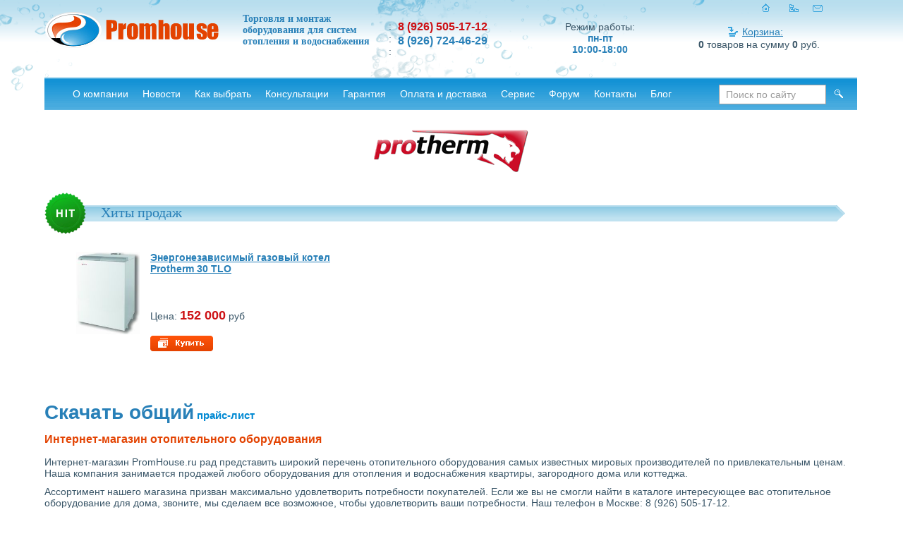

--- FILE ---
content_type: text/html; charset=windows-1251
request_url: https://www.promhouse.ru/
body_size: 8841
content:
<!DOCTYPE html PUBLIC "-//W3C//DTD XHTML 1.0 Transitional//EN" "https://www.w3.org/TR/xhtml1/DTD/xhtml1-transitional.dtd">
<html xmlns="https://www.w3.org/1999/xhtml">
<head>
  <base href='https://www.promhouse.ru/' /><!--[if IE]></base><![endif]-->
  <title>Отопительное оборудование - магазин техники для отопления и водоснабжения в Москве</title>
  <meta name="Keywords" content="отопительное оборудование, котлы и котельное оборудование" /><meta name="Description" content="Магазин техники для отопления и водоснабжения в Москве. Отопительное оборудование для дома от известных производителей." /><meta http-equiv="Last-Modified" content="Wed, 21 Jan 2026 18:33:44 GMT" /><meta http-equiv="Content-Type" content="application/xhtml+xml; charset=windows-1251" /><meta http-equiv="Content-Script-Type" content="text/javascript" />  <!-- <meta name='yandex-verification' content='634ad6489683a72a' />-->
  <meta name="yandex-verification" content="a3b0072b6c602b6b" />
  <meta name="google-site-verification" content="bVHGRk8cQRwopUsKs3we9cEzu1YeWT7Kwl0-gV4DAs8" />
  <script type="text/javascript" src="js/frontend.js"></script>
  <link rel="stylesheet" href="i/st.css" type="text/css" media="screen, projection" />
 <!--  [if IE]><link rel="stylesheet" type="text/css" href="i/st_ie.css" media="screen, projection" /><![endif]-->
</head>
<body>
 <!--*********************************************************************************************************************************-->
<link href="js/gallery/graphics/highslide.style.css" rel="stylesheet" type="text/css" media="screen" />
<script type="text/javascript" src="js/gallery/highslide-full.packed.js"></script>
<script type="text/javascript" src="js/gallery/print.js"></script>
<script type="text/javascript" src="js/gallery/sends.js"></script>

<script type="text/javascript">
hs.graphicsDir = 'js/gallery/graphics/';
hs.creditsText  = '';
hs.creditsHref = '';
hs.outlineType = 'rounded-white';
hs.outlineWhileAnimating = true;

// жесткое позиционирование всех элементов галлереии применяется если значения не ноль подключать вэтом случаи  highslide.full.js
hs.xpos = 0;
hs.ypos = 0;

hs.registerOverlay({
    thumbnailId: null,
        hideOnMouseOut: true,
        overlayId: 'closebutton',//controlbar -включение панели управления на фото   ;   closebutton -включение кнопки закрыть.
        position: 'top right',  //позицианирование панели управления или кнопки закрыть
        fade: 2 //для срабатывания панели управления либо кнопки закрыть в IE
});
</script>

<!-- closebutotn -->
<div id="closebutton" class="highslide-overlay closebutton" onclick="return hs.close(this)" title="Close"></div>
<!-- /closebutton -->

<!-- controlbar -->
<div id="controlbar" class="highslide-overlay controlbar">
  <a href="#" class="previous" onclick="return hs.previous(this)" title="Назад"></a>
  <a href="#" class="next" onclick="return hs.next(this)" title="Вперед"></a>
  <a href="#" class="highslide-move" onclick="return false" title="Переместить"></a>
  <a href="#" class="close" onclick="return hs.close(this)" title="Закрыть"></a>
</div>
<!-- /controlbar -->
<!--*********************************************************\\\*********************************************************************-->

<!--header-->
<div id="container">
  <div id="header">
    <table width="100%" class="zero head">
      <tr>
        <td valign="top"><img width="269" height="155" class="pngfix" src="i/hd_left.png" alt="" /></td>
        <td width="10%">&nbsp;</td>
        <td valign="top"><img width="572" height="155" class="pngfix" src="i/hd_center.png" alt="" /></td>
      </tr>
    </table>
    <div style="position: absolute; top: 5px; width: 100%;">
      <div  align="center">
      <table width="90%" class="zero top">
        <tr>
          <td nowrap="nowrap" rowspan="3" width="280"><a href="https://www.promhouse.ru/" title="Магазин отопительного оборудования"><img width="246" height="51" class="pngfix" src="i/logo.png" alt="Отопительное оборудование в Москве" /></a></td>
          <td rowspan="3" width="195"><b style="font-family:Trebuchet MS;font-size:14px;line-height:120%;color:#2880b8">Торговля и монтаж оборудования для систем отопления и водоснабжения</b></td>
          <td nowrap="nowrap" align="right" style="padding-right:50px" colspan="4"><img src="i/hd_navi.gif" width="86" height="12" alt="" border="0" usemap="#hd_navi" /><map name="hd_navi" id="hd_navi"><area shape="rect" coords="0,0,11,12" alt="" title="Главная" href="https://www.promhouse.ru/" /><area shape="rect" coords="39,0,52,12" alt="" title="Карта сайта" href="https://www.promhouse.ru/sitemap/" /><area shape="rect" coords="72,0,86,12" alt="" title="Контакты" href="https://www.promhouse.ru/contacts/" /></map></td>
        </tr>
        <tr><td colspan="4" height="10"></td></tr>
        <tr>
          <td nowrap="nowrap" valign="top" align="right">
            <div class="m3" style="margin:2px 0 0 5px">:&nbsp;</div>
            <div class="m3" style="margin:2px 0 0 5px">:&nbsp;</div>
			<div class="m3" style="margin:2px 0 0 5px">:&nbsp;</div>			<!-- 45 -->
          </td>
          <td nowrap="nowrap" valign="top" align="left">		  
          <div style="margin:2px 0 0 5px"><font class="hd_top_phone"><b class="red">8 <font class="hd_top_phone"><b class="red">(926)</b></font><font class="hd_top_phone"><b></b></font><font class=""><b> 505-17-12</b></font></b></font></div>
          <div style="margin:2px 0 0 5px"><font class="hd_top_phone"><b class="blue">8 <font class="hd_top_phone"><b class="blue">(926)</b></font><font class="hd_top_phone"><b></b></font><font class=""><b> 724-46-29</b></font></b></font></div>
		  <div style="margin:2px 0 0 5px"></div>
          </td>
          <td nowrap="nowrap" align="center">Режим работы:<br /><b class="blue">пн-пт<br/>10:00-18:00</b></td>
          <td nowrap="nowrap" align="center">
            <!--noindex-->
            <a href="https://www.promhouse.ru/o_basket/" style="background:url(i/icn_basket.gif) no-repeat 0 1px;padding-left:20px">Корзина:</a>&nbsp;
            <div style="margin:2px 0 0 5px"><b id="basket-header-quant">0</b> товаров на сумму <b id="basket-header-sum">0</b> руб.</div>
            <!--/noindex-->
          </td>
        </tr>

      </table>
      </div>
    </div>
  </div>


  <div id="content">
    <div style="background: url(i/top_mnu_bg.gif) repeat-x 0 0; height: 46px;">
      <ul id="menu" style="float: left;">
             <li><a href="https://www.promhouse.ru/i_o_kompanii/">О компании</a></li>
             <li><a href="http://www.promhouse.ru/n_news/">Новости</a></li>
             <li><a href="http://www.promhouse.ru/n_articles/">Как выбрать</a></li>
             <li><a href="https://www.promhouse.ru/consultation/1">Консультации</a></li>
             <li><a href="https://www.promhouse.ru/i_garantia/">Гарантия</a></li>
             <li><a href="https://www.promhouse.ru/i_oplata_i_dostavka/">Оплата и доставка</a></li>
             <li><a href="https://www.promhouse.ru/i_montazh_i_servis/">Сервис</a></li>
             <li><a href="http://www.promhouse.ru/forum/">Форум</a></li>
             <li><a href="https://www.promhouse.ru/contacts/">Контакты</a></li>
      	  <li><a href="https://www.promhouse.ru/blog/">Блог</a></li>
      </ul>
      <div class="search_block" style="text-align: right;">
        <form id="search" action="https://www.promhouse.ru/search/" method="get">
        <input style="margin-top: 10px;" type="text" class="inp srch" name="search" value=" Поиск по сайту" onfocus="if( this.value == ' Поиск по сайту' ) this.value = ''" onblur="if( this.value == '' ) this.value = ' Поиск по сайту'" />&nbsp;&nbsp;
        <img style="cursor: pointer;margin-top: 17px;" alt="Поиск" align="top" src="i/btn_search.gif" onclick="document.getElementById('search').submit();" />
        </form>
      </div>
    </div>
<!--\\header-->

 
 <div class="text_container" style="clear: both;">
  <div>
  
  
              <div class="m20" style="text-align: center;">
                      <a href="/"><img src="https://www.promhouse.ru/f/images/banner(1).gif" border=0 alt="" /></a>
                  </div>
         
     
      
 <table width="100%" class="main_vitrine zero nofloat">
        <tr>
         
                     <th valign="top" width="33%">
              <div class="hit_icon"></div>
              <h3>Хиты продаж</h3>
            </th>
                    
           
        </tr>
        <tr>
         
                    <td>
                              <div class="m50 nofloat">
                                   <div class="left prod_pic">
                    <a href="https://www.promhouse.ru/p-256/" title="Энергонезависимый газовый котел Protherm 30 TLO">
                      <img src="https://www.promhouse.ru/f/products_new/210.jpg" alt="Энергонезависимый газовый котел Protherm 30 TLO" />
                     </a> 
                  </div>
                                    <div class="left">
                    <h3 class="m50"><a href="https://www.promhouse.ru/p-256/" title="Энергонезависимый газовый котел Protherm 30 TLO">Энергонезависимый газовый котел<br /> Protherm 30 TLO</a></h3>
                    <div class="m20">
                      Цена:
                      <span class="red" style="font-size: 18px;">152 000</span>
                      руб
                    </div>
                    <a id="basket-add-256" class="to_basket" href="#">
                      <img alt="" src="i/btn_buy.png">
                    </a>
                  </div>
                </div>
                          </td>
          
                  </tr>
      </table>     
       
 
     <h2>
	<span style="font-size:24px;"><span style="font-size:28px;"><span style="font-family:arial, helvetica, sans-serif;"><span style="font-family:courier new, courier, monospace;"><br />
	</span>Скачать общий</span></span></span> <a href="/f/files/%D0%A2%D0%98%D0%92-%D0%BF%D1%80%D0%B0%D0%B9%D1%81-2015-12-09.xls">прайс-лист</a></h2>
<h1>
	Интернет-магазин отопительного оборудования</h1>
<p>
	Интернет-магазин PromHouse.ru рад представить широкий перечень отопительного оборудования самых известных мировых производителей по привлекательным ценам. Наша компания занимается продажей любого оборудования для отопления и водоснабжения квартиры, загородного дома или коттеджа.</p>
<p>
	Ассортимент нашего магазина призван максимально удовлетворить потребности покупателей. Если же вы не смогли найти в каталоге интересующее вас отопительное оборудование для дома, звоните, мы сделаем все возможное, чтобы удовлетворить ваши потребности. Наш телефон в Москве: 8 (926) 505-17-12.</p>
<p>
	Современная система отопления призвана быть эффективной, надежной, экономичной в работе. Бесперебойное обеспечение и распределение тепла в помещении, а также приготовление горячей воды &mdash; ее основные задачи.</p>
<p>
	<i>Наш каталог продукции предоставляет широчайшие возможности для организации высокотехнологичных, долговечных коммуникаций любых масштабов, как домашних, так и производственных.</i></p>
<p>
	<b><i>Компания PromHouse всегда готова:</i></b></p>
<ul class="defailt">
	<li>
		помочь привести в порядок коммуникации в домах и на дачах частных клиентов, подобрав оптимальный вариант комплектации отопительных систем или систем горячего водоснабжения;</li>
	<li>
		обеспечить должные условия для того, чтобы строительные организации смогли купить тепловое оборудование максимально выгодно и комфортно;</li>
	<li>
		реализовать оптимальные ценовые предложения по оптовой покупке компонентов систем отопления и водоснабжения.</li>
</ul>
<p>
	Мы реализуем продукцию только хорошо зарекомендовавших себя в российских условиях эксплуатации торговых марок и с уверенностью гарантируем качество товара. &quot;Промхаус&quot; является авторизованным центром таких признанных брендов, как Pedrollo (насосы, Италия), <a href="https://www.proterm.ru/">Protherm</a>, Wirbel, Vaillant (Котлы) и мн. других.</p>
<p>
	Внимание, монтаж оборудования, будь то батареи или отопительные котлы, должны осуществляться компетентными мастерами! Обратитесь в специализированный <a href="https://magazin-teplovoda.ru/montazh-kotlov.html" title="Монтаж котлов">центр</a> во избежание негативных последствий.<span>&nbsp;&nbsp; </span></p>
   </div>


              <p> </p>

      <table width="100%" class="cat zero nofloat">

          <tr >
                <td   valign="top" width="15%" style="background: url(https://www.promhouse.ru/f/products_new/kotly.jpg) no-repeat 50% 30px;">
            <table class="cat_inner" width="100%">
              <tr><td align="center" height="170"><h3><a href="https://www.promhouse.ru/section-kotly_i_kotel_noe_oborudovanie/">Котлы отопления</a></h3></td></tr>
              <tr><td>
                <ul class="cat">
                                  <li><a href="https://www.promhouse.ru/section-gazovye_kotly/">Газовые котлы</a></li>
                                  <li><a href="https://www.promhouse.ru/section-gazovye_nastennye_kotly/">Настенные котлы</a></li>
                                  <li><a href="https://www.promhouse.ru/section-tverdotoplivnye_kotly/">Твердотопливные котлы</a></li>
                                  <li><a href="https://www.promhouse.ru/section-dizel_nye_kotly/">Дизельные котлы</a></li>
                                  <li><a href="https://www.promhouse.ru/section-elektricheskie_kotly/">Электрические котлы</a></li>
                                  <li><a href="https://www.promhouse.ru/section-piroliznye_kotly/">Пиролизные котлы</a></li>
                                  <li><a href="https://www.promhouse.ru/section-energonezavisimye_gazovye_kotly/">Энергонезависимые газовые котлы</a></li>
                                  <li><a href="https://www.promhouse.ru/section-pelletnye_kotly/">Пеллетные котлы</a></li>
                                  <li><a href="https://www.promhouse.ru/section-kombinirovannye_kotly_do_100_kvt/">Котлы под сменную горелку</a></li>
                                  <li><a href="https://www.promhouse.ru/section-promyshlennye_kotly/">Промышленные котлы</a></li>
                                  <li><a href="https://www.promhouse.ru/section-dopolnitel_noe_oborudovanie_dlya_kotlov/">Аксессуары для котлов</a></li>
                                  <li><a href="https://www.promhouse.ru/section-teplonositel_/">Теплоносители</a></li>
                                  <li><a href="https://www.promhouse.ru/section-gazovye_dvuhkonturnye_kotly/">Напольные котлы (двухконтурные)  </a></li>
                                  <li><a href="https://www.promhouse.ru/section-kaminy_kotly/">Камины-Котлы</a></li>
                                  <li><a href="https://www.promhouse.ru/section-kotly_na_otrabotannyh_maslah/">Котлы на отработанных маслах</a></li>
                                  <li><a href="https://www.promhouse.ru/section-paropetnye_kotly/">Парапетные котлы</a></li>
                                  <li><a href="https://www.promhouse.ru/section-sistema_bystrogo_montazha/">Система быстрого монтажа</a></li>
                                  <li><a href="https://www.promhouse.ru/section-termoregulyatory/">Терморегуляторы</a></li>
                 
                </ul>
              </td></tr>
            </table>
          </td> 
                <td   valign="top" width="15%" style="background: url(https://www.promhouse.ru/f/products_new/gorelka.jpg) no-repeat 50% 30px;">
            <table class="cat_inner" width="100%">
              <tr><td align="center" height="170"><h3><a href="https://www.promhouse.ru/section-gorelki/">Горелки для котлов</a></h3></td></tr>
              <tr><td>
                <ul class="cat">
                                  <li><a href="https://www.promhouse.ru/section-gazovye_gorelki/">Газовые горелки</a></li>
                                  <li><a href="https://www.promhouse.ru/section-dizel_nye_gorelki/">Дизельные горелки</a></li>
                                  <li><a href="https://www.promhouse.ru/section-gorelki_na_otrabotannom_toplive/">Горелки на отработанном масле</a></li>
                                  <li><a href="https://www.promhouse.ru/section-pelletnye_gorelki/">Пеллетные горелки</a></li>
                                  <li><a href="https://www.promhouse.ru/section-kombinirovannye_gorelki/">Комбинированные горелки</a></li>
                 
                </ul>
              </td></tr>
            </table>
          </td> 
                <td   valign="top" width="15%" style="background: url(https://www.promhouse.ru/f/products_new/vodonagrev.jpg) no-repeat 50% 30px;">
            <table class="cat_inner" width="100%">
              <tr><td align="center" height="170"><h3><a href="https://www.promhouse.ru/section-vodonagrevateli/">Водонагреватели</a></h3></td></tr>
              <tr><td>
                <ul class="cat">
                                  <li><a href="https://www.promhouse.ru/section-gazovye_kolonki/">Газовые колонки</a></li>
                                  <li><a href="https://www.promhouse.ru/section-protochnye_vodonagrevateli_bytovye/">Проточные водонагреватели</a></li>
                                  <li><a href="https://www.promhouse.ru/section-gazovye_nakopitel_nye_vodonagrevateli/">Газовые накопительные водонагреватели</a></li>
                                  <li><a href="https://www.promhouse.ru/section-gorizontal_nye_nakopitel_nye_vodonagrevateli_/">Горизонтальные накопительные водонагреватели</a></li>
                                  <li><a href="https://www.promhouse.ru/section-vertikal_nye_nakopitel_nye_vodonagrevateli_/">Вертикальные накопительные водонагреватели</a></li>
                                  <li><a href="https://www.promhouse.ru/section-promyshlennye_nakopitel_nye_vodonagrevateli_/">Промышленные накопительные водонагреватели</a></li>
                                  <li><a href="https://www.promhouse.ru/section-bojlery_i_kombinirovannye_vodonagrevateli/">Бойлеры и комбинированные водонагреватели</a></li>
                                  <li><a href="https://www.promhouse.ru/section-bufernye_emkosti/">Буферные емкости</a></li>
                 
                </ul>
              </td></tr>
            </table>
          </td> 
                <td   valign="top" width="15%" style="background: url(https://www.promhouse.ru/f/products_new/nasos.jpg) no-repeat 50% 30px;">
            <table class="cat_inner" width="100%">
              <tr><td align="center" height="170"><h3><a href="https://www.promhouse.ru/section-nasosy/">Насосы для воды</a></h3></td></tr>
              <tr><td>
                <ul class="cat">
                                  <li><a href="https://www.promhouse.ru/section-nasosnye_stancii/">Насосные станции</a></li>
                                  <li><a href="https://www.promhouse.ru/section-skvazhinnye_nasosy/">Скважинные насосы</a></li>
                                  <li><a href="https://www.promhouse.ru/section-cirkulyacionnye_nasosy/">Циркуляционные насосы</a></li>
                                  <li><a href="https://www.promhouse.ru/section-drenazhnye_nasosy/">Дренажные насосы</a></li>
                                  <li><a href="https://www.promhouse.ru/section-fekal_nye_nasosy/">Фекальные насосы</a></li>
                                  <li><a href="https://www.promhouse.ru/section-kolodeznye_nasosy/">Колодезные насосы</a></li>
                                  <li><a href="https://www.promhouse.ru/section-promyshlennye_kanalizacionnye_nasosy/">Промышленные канализационные насосы</a></li>
                                  <li><a href="https://www.promhouse.ru/section-centrobezhnye_nasosy/">Центробежные насосы</a></li>
                                  <li><a href="https://www.promhouse.ru/section-kanalizacionnye_ustanovki_i_emkosti/">Канализационные установки и емкости</a></li>
                                  <li><a href="https://www.promhouse.ru/section-avtomatika_dlya_nasosov/">Автоматика для насосов</a></li>
                                  <li><a href="https://www.promhouse.ru/section-konsol_nye_nasosy/">Промышленные консольные насосы</a></li>
                                  <li><a href="https://www.promhouse.ru/section-promyshlennye_stancii_podderzhania_davlenia/">Промышленные станции поддержания давления</a></li>
                 
                </ul>
              </td></tr>
            </table>
          </td> 
                <td class="last"  valign="top" width="15%" style="background: url(https://www.promhouse.ru/f/products_new/bak.jpg) no-repeat 50% 30px;">
            <table class="cat_inner" width="100%">
              <tr><td align="center" height="170"><h3><a href="https://www.promhouse.ru/section-baki/">Баки</a></h3></td></tr>
              <tr><td>
                <ul class="cat">
                                  <li><a href="https://www.promhouse.ru/section-gidroakkumulyatory/">Гидроаккумуляторы</a></li>
                                  <li><a href="https://www.promhouse.ru/section-toplivnye_baki/">Топливные баки</a></li>
                                  <li><a href="https://www.promhouse.ru/section-rasshiritel_nye_baki/">Расширительные баки</a></li>
                                  <li><a href="https://www.promhouse.ru/section-baki_dlya_vody/">Баки для воды</a></li>
                 
                </ul>
              </td></tr>
            </table>
          </td> 
                
        </tr>
             <tr >
                <td   valign="top" width="15%" style="background: url(https://www.promhouse.ru/f/products_new/obogrev.jpg) no-repeat 50% 30px;">
            <table class="cat_inner" width="100%">
              <tr><td align="center" height="170"><h3><a href="https://www.promhouse.ru/section-obogrevateli/">Обогреватели</a></h3></td></tr>
              <tr><td>
                <ul class="cat">
                                  <li><a href="https://www.promhouse.ru/section-gazovye_obogrevateli__konvektory_/">Газовые обогреватели (конвекторы)</a></li>
                                  <li><a href="https://www.promhouse.ru/section-elektricheskie_konvektory/">Электрические конвекторы</a></li>
                                  <li><a href="https://www.promhouse.ru/section-teplovaya_zavesa/">Тепловые завесы</a></li>
                                  <li><a href="https://www.promhouse.ru/section-teplovye_pushki/">Тепловые пушки</a></li>
                 
                </ul>
              </td></tr>
            </table>
          </td> 
                <td   valign="top" width="15%" style="background: url(https://www.promhouse.ru/f/products_new/radiator.jpg) no-repeat 50% 30px;">
            <table class="cat_inner" width="100%">
              <tr><td align="center" height="170"><h3><a href="https://www.promhouse.ru/section-radiatory_otoplenia/">Радиаторы отопления</a></h3></td></tr>
              <tr><td>
                <ul class="cat">
                                  <li><a href="https://www.promhouse.ru/section-bimetallicheskie_radiatory/">Биметаллические радиаторы</a></li>
                                  <li><a href="https://www.promhouse.ru/section-chugunnye_dizajn_radiatory/">Чугунные радиаторы</a></li>
                                  <li><a href="https://www.promhouse.ru/section-aljuminievye_radiatory/">Алюминиевые радиаторы</a></li>
                                  <li><a href="https://www.promhouse.ru/section-stal_nye_trubchatye_radiatory/">Стальные трубчатые радиаторы</a></li>
                                  <li><a href="https://www.promhouse.ru/section-stal_nye_panel_nye_radiatory/">Стальные панельные радиаторы</a></li>
                                  <li><a href="https://www.promhouse.ru/section-komplektujuthie_dlya_radiatorov/">Комплектующие для радиаторов</a></li>
                 
                </ul>
              </td></tr>
            </table>
          </td> 
                <td   valign="top" width="15%" style="background: url(https://www.promhouse.ru/f/products_new/dymohod.jpg) no-repeat 50% 30px;">
            <table class="cat_inner" width="100%">
              <tr><td align="center" height="170"><h3><a href="https://www.promhouse.ru/section-dymohody/">Дымоходы для котлов</a></h3></td></tr>
              <tr><td>
                <ul class="cat">
                                  <li><a href="https://www.promhouse.ru/section-dymohody_iz_nerzhavejuthej_stali/">Дымоходы из нержавеющей стали</a></li>
                                  <li><a href="https://www.promhouse.ru/section-dymohody_iz_emalirovannoj_stali/">Дымоходы из эмалированной стали</a></li>
                                  <li><a href="https://www.promhouse.ru/section-dymohody_s_teploizolyaciej/">Дымоходы с теплоизоляцией</a></li>
                                  <li><a href="https://www.promhouse.ru/section-gibkij_dymohod/">Гибкие дымоходы</a></li>
                 
                </ul>
              </td></tr>
            </table>
          </td> 
                <td   valign="top" width="15%" style="background: url(https://www.promhouse.ru/f/products_new/truba.jpg) no-repeat 50% 30px;">
            <table class="cat_inner" width="100%">
              <tr><td align="center" height="170"><h3><a href="https://www.promhouse.ru/section-truby_i_fitingi_sistem_otoplenia_i_vodosnabzhenia/">Трубы для отопления и водоснабжения</a></h3></td></tr>
              <tr><td>
                <ul class="cat">
                                  <li><a href="https://www.promhouse.ru/section-truba_matalloplastikovaya/">Металлопластиковые трубы</a></li>
                 
                </ul>
              </td></tr>
            </table>
          </td> 
                <td class="last"  valign="top" width="15%" style="background: url(https://www.promhouse.ru/f/products_new/filtr.jpg) no-repeat 50% 30px;">
            <table class="cat_inner" width="100%">
              <tr><td align="center" height="170"><h3><a href="https://www.promhouse.ru/section-fil_try/">Фильтры для воды</a></h3></td></tr>
              <tr><td>
                <ul class="cat">
                                  <li><a href="https://www.promhouse.ru/section-filtry_dlya_ochistki_vody/">Фильтры для очистки воды</a></li>
                                  <li><a href="https://www.promhouse.ru/section-fil_try_pentek/">Фильтры Pentek</a></li>
                 
                </ul>
              </td></tr>
            </table>
          </td> 
                
        </tr>
             <tr class="last">
                <td   valign="top" width="15%" style="background: url(https://www.promhouse.ru/f/products_new/sammyac.png) no-repeat 50% 30px;">
            <table class="cat_inner" width="100%">
              <tr><td align="center" height="170"><h3><a href="https://www.promhouse.ru/section-kondicionery/">Кондиционеры</a></h3></td></tr>
              <tr><td>
                <ul class="cat">
                                  <li><a href="https://www.promhouse.ru/section-split_sistemy/">Сплит-системы</a></li>
                 
                </ul>
              </td></tr>
            </table>
          </td> 
                <td   valign="top" width="15%" style="background: url(https://www.promhouse.ru/f/products_new/saipa-165-500x500.jpg) no-repeat 50% 30px;">
            <table class="cat_inner" width="100%">
              <tr><td align="center" height="170"><h3><a href="https://www.promhouse.ru/section-svarochnoe_oborudovanie/">Сварочное оборудование</a></h3></td></tr>
              <tr><td>
                <ul class="cat">
                                  <li><a href="https://www.promhouse.ru/section-svarochnyj_apparat_invertornyj_/">Сварочный аппарат инверторный </a></li>
                                  <li><a href="https://www.promhouse.ru/section-svarochnye_poluavtomat_/">Сварочный аппарат инверторный п/а </a></li>
                 
                </ul>
              </td></tr>
            </table>
          </td> 
                <td   valign="top" width="15%" style="background: url(https://www.promhouse.ru/f/products_new/design.jpg) no-repeat 50% 30px;">
            <table class="cat_inner" width="100%">
              <tr><td align="center" height="170"><h3><a href="https://www.promhouse.ru/section-dizajn_radiatory/">Дизайн радиаторы</a></h3></td></tr>
              <tr><td>
                <ul class="cat">
                                  <li><a href="https://www.promhouse.ru/section-chugunnye_radiatory/">Чугунные радиаторы</a></li>
                 
                </ul>
              </td></tr>
            </table>
          </td> 
                
        </tr>
        
      </table>


      <div >

      </div>

     </div> <!--footer-->    
  </div>
</div>

<div id="footer">

<div class="ties">
<p><b>Телефоны, факсы:</b></p>
<p><font color="#FFFFFF"><b>+7(926)505-17-12</b></font></p>
<b>E-mail: </b><a style="color: rgb(255, 255, 255);" href="mailto:order@promhouse.ru">order@promhouse.ru</a></div>

  <table width="100%" class="zero">
    <tr>
      <td valign="top" height="103">
        <div class="foot_l">
          <div class="copyright">
            <div class="nofloat">
              <div class="l_main">
© 2006-2023 <a href="https://www.promhouse.ru/" title="Магазин отопительного оборудования в Москве"><font color="#FFFFFF">Promhouse.ru - магазин отопительного оборудования</font></a></div>
              <div class="r_main" align="right">
 <!--LiveInternet counter--><script type="text/javascript"><!--
document.write("<a href='https://www.liveinternet.ru/click' "+
"target=_blank><img src='//counter.yadro.ru/hit?t14.1;r"+
escape(document.referrer)+((typeof(screen)=="undefined")?"":
";s"+screen.width+"*"+screen.height+"*"+(screen.colorDepth?
screen.colorDepth:screen.pixelDepth))+";u"+escape(document.URL)+
";"+Math.random()+
"' alt='' title='LiveInternet: показано число просмотров за 24"+
" часа, посетителей за 24 часа и за сегодня' "+
"border='0' width='88' height='31'><\/a>")
//--></script><!--/LiveInternet-->
&nbsp;
<!-- Yandex.Metrika informer -->
<a href="https://metrika.yandex.ru/stat/?id=20155090&amp;from=informer"
target="_blank" rel="nofollow"><img src="https://informer.yandex.ru/informer/20155090/3_0_FFFFFFFF_EFEFEFFF_0_pageviews"
style="width:88px; height:31px; border:0;" alt="Яндекс.Метрика" title="Яндекс.Метрика: данные за сегодня (просмотры, визиты и уникальные посетители)" class="ym-advanced-informer" data-cid="20155090" data-lang="ru" /></a>
<!-- /Yandex.Metrika informer -->

<!-- Yandex.Metrika counter -->
<script type="text/javascript" >
   (function(m,e,t,r,i,k,a){m[i]=m[i]||function(){(m[i].a=m[i].a||[]).push(arguments)};
   m[i].l=1*new Date();
   for (var j = 0; j < document.scripts.length; j++) {if (document.scripts[j].src === r) { return; }}
   k=e.createElement(t),a=e.getElementsByTagName(t)[0],k.async=1,k.src=r,a.parentNode.insertBefore(k,a)})
   (window, document, "script", "https://mc.yandex.ru/metrika/tag.js", "ym");

   ym(20155090, "init", {
        clickmap:true,
        trackLinks:true,
        accurateTrackBounce:true,
        ecommerce:"dataLayer"
   });
</script>
<noscript><div><img src="https://mc.yandex.ru/watch/20155090" style="position:absolute; left:-9999px;" alt="" /></div></noscript>
<!-- /Yandex.Metrika counter -->
              </div>
            </div>
          </div>
        </div>
      </td>
      <td valign="top" align="right"><img width="250" height="103" class="pngfix" src="i/footer_right.png" alt="" /></td>
    </tr>
  </table>
</div>

<!--\\footer-->

<!--noindex-->
<div id="compare" style="display:none">
  <p><span id="add_compare" style="display:none">Товар был добавлен в <a href="https://www.promhouse.ru/compare/">сравнение</a>.</span>
     <span id="dell_compare" style="display:none">Товар был удален из <a href="https://www.promhouse.ru/compare/">сравнения</a>.</span>
  <br />
  Сейчас товаров в сравнении: <b id="compare-overlay-quant">0</b></p>
  <div align="center"><a href="#" class="close">Закрыть</a></div>
</div>
<!--/noindex-->

<!--noindex-->
<div id="basket" style="display:none">
  <p>Товар был добавлен в <a href="https://www.promhouse.ru/o_basket/">корзину</a>.<br />
  Сейчас товаров в корзине: <b id="basket-overlay-quant">0</b></p>
  <div align="center"><a href="#" class="close">Закрыть</a></div>
</div>
<!--/noindex-->


<script type="text/javascript">
//<![CDATA[
var CONFIG = {};
CONFIG.this_url = 'https://www.promhouse.ru/',
CONFIG.url_basket = 'https://www.promhouse.ru/o_basket/',
CONFIG.url_compare = 'https://www.promhouse.ru/compare/',
CONFIG.main_page = true;
CONFIG.top_banners = [];

function parse_price(p){p=String(p);return p.replace(/(\d)(?=(?:\d{3})+(?:$|\.))/g,'$1 ')}function process_item(e){e.preventDefault();var urls={'basket':CONFIG.url_basket,'compare':CONFIG.url_compare};var matches=e.currentTarget.getAttribute('id').match(/(basket|compare)-add-(\d+)/);var type=matches[1];var id=matches[2];var checked=false;var action='add_item';if(type==='compare'){var checked=$('#'+type+'_mark_'+id).attr('value');if(checked=='on'){$('#'+type+'_mark_'+id).attr('src','i/add_compare.gif');$('#'+type+'_mark_'+id).attr('value','off');$('#add_compare').hide();$('#dell_compare').show();action='del'}else{$('#'+type+'_mark_'+id).attr('src','i/del_compare.gif');$('#'+type+'_mark_'+id).attr('value','on');$('#add_compare').show();$('#dell_compare').hide()}}var finish=function(resp){if($HAR(resp)){$('#'+type+'-header-quant').html(resp.quant);$('#'+type+'-overlay-quant').html(resp.quant);if(type==='basket'){$('#'+type+'-header-sum').html(parse_price(resp.sum)+' руб.');$('#basket-header-order').css('visibility','visible')}else if(type==='compare'){if(resp.quant>0)$('#block_compare').show();$('#block_compare').find('.str:last').after(resp.block_add_str)}}else{}$.mouseLoader(false)};$.overlayLoader(true,type);$.mouseLoader(true);$.post(urls[type]+"?$js="+(new Date()).valueOf(),"action="+action+"&id="+id,finish,"json")}function remove_item(e){e.preventDefault();if(!confirm('Удалить из сравнения?')){return}var id=e.target.getAttribute('id').match(/del-(\d+)/)[1];var finish=function(resp){if($HAR(resp)){document.location.reload()}$.mouseLoader(false)};$.mouseLoader(true);$.post(CONFIG.this_url+"?$js="+(new Date()).valueOf(),'action=del&id='+id,finish,'json')}function remove_item_block(e){e.preventDefault();if(!confirm('Удалить из сравнения?')){return}var id=e.target.getAttribute('id').match(/del-(\d+)/)[1];var finish=function(resp){if($HAR(resp)){$(e.target).parents('tr:first').hide();if(resp.count==0)$('#block_compare').hide()}$.mouseLoader(false)};$.mouseLoader(true);$.post(url_compare+"?$js="+(new Date()).valueOf(),'action=del&id='+id,finish,'json')}$(function(){if(!CONFIG.main_page){}if(CONFIG.top_banners.length){$('#pchanger').pchanger(CONFIG.top_banners,{'effect':'morph','inter':5,'interanim':2})}$('a.to_compare,a.to_basket').live('click',process_item);$('img.del_compare').live('click',remove_item);$('img.del_compare_block').live('click',remove_item_block);$('a.close').click(function(e){e.preventDefault();var oid=$(this).parent().parent().attr('id');$.overlayLoader(false,oid)})});
//]]>
</script>
</body>
</html>


--- FILE ---
content_type: text/css
request_url: https://www.promhouse.ru/js/gallery/graphics/highslide.style.css
body_size: 949
content:
.highslide {
        cursor: url(zoomin.cur), pointer;
        outline: none; }
.highslide-active-anchor img {
        visibility: hidden; }
.highslide img {
        border: 1px solid #E4E4E4; }
.highslide:hover img {
        border: 1px solid #2880b8; }
.highslide-wrapper {
        background: white; }
.highslide-image {
        border: 2px solid white; }
.highslide-image-blur { }
.highslide-caption {
        display: none;
        font: 10pt Tahoma, Verdana, Helvetica;
        border: 2px solid white;
        border-top: none;
        padding: 5px;
        background-color: white; }
.highslide-loading {
        display: block;
        font: 8pt Tahoma, Verdana, Helvetica;
        color: black;
        font-weight: bold;
        text-decoration: none;
        padding: 2px 2px 2px 22px;
        border: 1px solid black;
        background-color: white;
        background-image: url(loader.white.gif) no-repeat 3px 1px; }
a.highslide-credits, a.highslide-credits i, span.highslide-credits, span.highslide-credits i {
        padding: 2px;
        color: silver;
        text-decoration: none;
        font-size: 10px; }
a.highslide-credits:hover, a.highslide-credits:hover i {
        color: white;
        background-color: gray; }
.highslide-move {
        cursor: move; }
.highslide-overlay {
        display: none; }
a.highslide-full-expand {
        background: url(fullexpand.gif) no-repeat;
        display: block;
        margin: 0 10px 10px 0;
        width: 34px;
        height: 34px; }

/* Controlbar example */
.controlbar {   
        background: url(controlbar4.gif);
        width: 167px;
        height: 34px; }
.controlbar a { 
        display: block;
        float: left;
        /*margin: 0px 0 0 4px;*/
        height: 27px; }
.controlbar a:hover {
        background-image: url(controlbar4-hover.gif); }
.controlbar .previous {
        width: 50px; }
.controlbar .next {
        width: 40px;
        background-position: -50px 0; }
.controlbar .highslide-move {
        width: 40px;
        background-position: -90px 0; }
.controlbar .close {
        width: 36px;
        background-position: -130px 0; }



/* Mac-style close button */
.closebutton {
        position: relative;
        top: -15px;
        left: 15px;
        width: 30px;
        height: 30px;
        cursor: hand; /* ie */
        cursor: pointer; /* w3c */
        background: url(close.png);
        /* For IE6, remove background and add filter */
        _background: none;
        _filter:progid:DXImageTransform.Microsoft.AlphaImageLoader(src='js/gallery/graphics/close.png', sizingMethod='scale'); }
.highslide-html-content {
	position: absolute;
    display: none;
}

.highslide-wrapper .highslide-html-content {
    width: 400px;
    padding: 5px;
}

.highslide-header{
	text-align: right;
}
.highslide-header a{
  text-decoration:none;
}

.highslide-wrapper .highslide-header .highslide-move a {
	cursor: move;
}

.highslide-wrapper .highslide-footer .highslide-resize {
	float: right;
	height: 11px;
	width: 11px;
	background: url(resize.gif);
}

.highslide-move {
    cursor: move;
}
.highslide-resize {
    cursor: nw-resize;
}


/* Necessary for functionality */
.highslide-display-block {
        display: block; }
.highslide-display-none {
        display: none; }

--- FILE ---
content_type: application/javascript
request_url: https://www.promhouse.ru/js/gallery/sends.js
body_size: 620
content:
/*     Р·Р°РєРѕРјРµРЅС‚РёСЂРѕРІР°РЅРЅРѕ РµСЃР»Рё СЌС‚РѕС‚ Р±Р»РѕРє РЅР°СЃС‚СЂРѕР№РєРё СѓСЃС‚Р°РЅРѕРІР»РµРЅ РІ С„Р°Р№Р»Рµ html ,РµСЃР»Рё РµРіРѕ С‚Р°Рј РЅРµС‚ СЂР°СЃРєРѕРјРµРЅС‚РёСЂРѕРІР°С‚СЊ

hs.registerOverlay({
	thumbnailId: null,
	overlayId: 'controlbar',                 //РІРєР»СЋС‡Р°РµС‚ РёР»Рё РІС‹РєР»СЋС‡Р°РµС‚ РїР°РЅРµР»СЊ СѓРїСЂР°РІР»РµРЅРёСЏ   ( controlbar-РґР»СЏ РІС‹РІРѕРґР° РїР°РЅРµР»Рё СѓРїСЂР°Р»РµРЅРёСЏ)( closebutton-РґР»СЏ РІС‹РІРѕРґР° РєРЅРѕРїРєРё Р·Р°РєСЂС‹С‚СЊ РІ РѕРґРёРЅРѕС‡РЅС‹С… С„РѕС‚Рѕ)
	position: 'top right',                   //РїРѕР·РёС†Рё РїР°РЅРµР»Рё СѓРїСЂР°РІР»РµРЅРёСЏ РЅР° С„РѕС‚Рѕ
	hideOnMouseOut: true,
	fade: 2 // fading the semi-transparent overlay looks bad in IE
});
*/
hs.graphicsDir  = 'js/gallery/graphics/';    //СЃСЃС‹Р»РєР° РЅР° РєР°С‚Р°Р»РѕРі СЃ РєРЅРѕРїРєР°РјРё РґР»СЏ РїР°РЅРµР»Рё СѓРїСЂР°РІР»РµРЅРёСЏ
hs.outlineType  = 'rounded-white';            //РІРєР»СЋС‡Р°РµС‚ РІС‹РІРѕРґ  СЂР°РјРєРё РІРѕРєСЂСѓРі С„РѕС‚Рѕ
hs.captionEval  = 'this.thumb.title';         //РІРєР»СЋС‡Р°РµС‚ РІС‹РІРѕРґ  РЅР°РґРїРёСЃРё РїРѕРґ С„РѕС‚Рѕ
hs.creditsText  = 'www.conrays.ru';             //РІС‹РІРѕРґ РєРѕРїРёСЂР°Р№С‚Р° РЅР° С„РѕС‚Рѕ
hs.creditsHref  = 'https://www.conrays.ru';      //РІС‹РІРѕРґ СЃСЃС‹Р»РєРё СЃ РєРѕРїРёСЂР°Р№С‚Р° РЅР° С„РѕС‚Рѕ    restoreTitle
hs.restoreTitle = '';     //РџРѕРґСЃРєР°Р·РєР° РїРѕРґ РєСѓСЂСЃРѕСЂРѕРјAnchor
hs.loadingText  = 'load...';

--- FILE ---
content_type: application/javascript
request_url: https://www.promhouse.ru/js/gallery/print.js
body_size: 231
content:
function handle_print(element)
{
  var win = window.open('','new','width=640,height=480,toolbar=no');
  win.document.open();
  win.document.write(document.getElementById('highslide-wrapper-'+hs.getWrapperKey(element)).innerHTML);
  win.document.getElementsByTagName('div')[0].style.overflow = 'visible';
  win.document.close();

  if( navigator && navigator.appName == 'Opera' )
  {
    win.onload = function()
    {
      win.print();
      win.close();
    }
  }
  else
  {
    win.print();
    win.close();
  }
}
